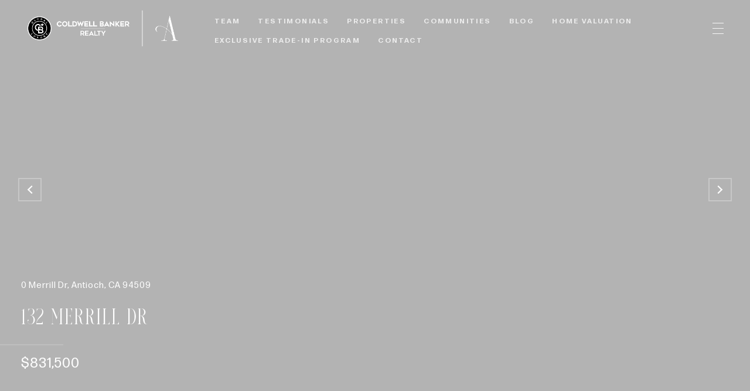

--- FILE ---
content_type: text/html; charset=utf-8
request_url: https://bss.luxurypresence.com/buttons/googleOneTap?companyId=a8d2d51a-3e46-4101-bb17-bbb6b7529fc6&websiteId=c12d3a53-21e5-489a-ae62-2ec758bb3698&pageId=4508c5d2-caaf-41c1-bb7d-73bec1417fb5&sourceUrl=https%3A%2F%2Fahernrealestategroup.com%2Fproperties%2F132-merrill-dr-antioch-ca-94509-40958108&pageMeta=%7B%22sourceResource%22%3A%22properties%22%2C%22pageElementId%22%3A%22f9e29afa-36b1-4494-9fb9-179442e81fae%22%2C%22pageQueryVariables%22%3A%7B%22property%22%3A%7B%22id%22%3A%22f9e29afa-36b1-4494-9fb9-179442e81fae%22%7D%2C%22properties%22%3A%7B%22relatedNeighborhoodPropertyId%22%3A%22f9e29afa-36b1-4494-9fb9-179442e81fae%22%2C%22sort%22%3A%22salesPrice%22%7D%2C%22neighborhood%22%3A%7B%7D%2C%22pressReleases%22%3A%7B%22propertyId%22%3A%22f9e29afa-36b1-4494-9fb9-179442e81fae%22%7D%7D%7D
body_size: 2894
content:
<style>
  html, body {margin: 0; padding: 0;}
</style>
<script src="https://accounts.google.com/gsi/client" async defer></script>
<script>
const parseURL = (url) => {
    const a = document.createElement('a');
    a.href = url;
    return a.origin;
}

const login = (token, provider, source)  => {
  const origin = (window.location != window.parent.location)
    ? parseURL(document.referrer)
    : window.location.origin;  
  const xhr = new XMLHttpRequest();
  xhr.responseType = 'json';
  xhr.onreadystatechange = function() {
    if (xhr.readyState === 4) {
      const response = xhr.response;
      const msg = {
        event: response.status,
        provider: provider,
        source: source,
        token: token
      }
      window.parent.postMessage(msg, origin);
    }
  }
  xhr.withCredentials = true;
  xhr.open('POST', `${origin}/api/v1/auth/login`, true);
  xhr.setRequestHeader("Content-Type", "application/json;charset=UTF-8");
  xhr.send(JSON.stringify({
    token,
    provider,
    source,
    websiteId: 'c12d3a53-21e5-489a-ae62-2ec758bb3698',
    companyId: 'a8d2d51a-3e46-4101-bb17-bbb6b7529fc6',
    pageId: '4508c5d2-caaf-41c1-bb7d-73bec1417fb5',
    sourceUrl: 'https://ahernrealestategroup.com/properties/132-merrill-dr-antioch-ca-94509-40958108',
    pageMeta: '{"sourceResource":"properties","pageElementId":"f9e29afa-36b1-4494-9fb9-179442e81fae","pageQueryVariables":{"property":{"id":"f9e29afa-36b1-4494-9fb9-179442e81fae"},"properties":{"relatedNeighborhoodPropertyId":"f9e29afa-36b1-4494-9fb9-179442e81fae","sort":"salesPrice"},"neighborhood":{},"pressReleases":{"propertyId":"f9e29afa-36b1-4494-9fb9-179442e81fae"}}}',
    utm: '',
    referrer: ''
  }));
}

function getExpirationCookie(expiresInMiliseconds) {
  const tomorrow  = new Date(Date.now() + expiresInMiliseconds); // The Date object returns today's timestamp
  return `ahernrealestategroup.com-SID=true; expires=${tomorrow.toUTCString()}; path=/; Secure; SameSite=None`;
}

function handleCredentialResponse(response) {
  document.cookie = getExpirationCookie(24 * 60 * 60 * 1000); // 1 day
  login(response.credential, 'GOOGLE', 'GOOGLE_SIGN_ON');
}

function handleClose() {
  const msg = {
    event: 'cancel',
    provider: 'GOOGLE',
    source: 'GOOGLE_SIGN_ON'
  }
  const origin = (window.location != window.parent.location)
    ? parseURL(document.referrer)
    : window.location.origin;
  window.parent.postMessage(msg, origin);
  document.cookie = getExpirationCookie(2 * 60 * 60 * 1000); // 2 hours
}

</script>
<div id="g_id_onload"
  data-client_id="673515100752-7s6f6j0qab4skl22cjpp7eirb2rjmfcg.apps.googleusercontent.com"
  data-callback="handleCredentialResponse"
  data-intermediate_iframe_close_callback="handleClose"
  data-state_cookie_domain = "ahernrealestategroup.com"
  data-allowed_parent_origin="https://ahernrealestategroup.com"
  data-skip_prompt_cookie="ahernrealestategroup.com-SID"
  data-cancel_on_tap_outside="false"
></div>